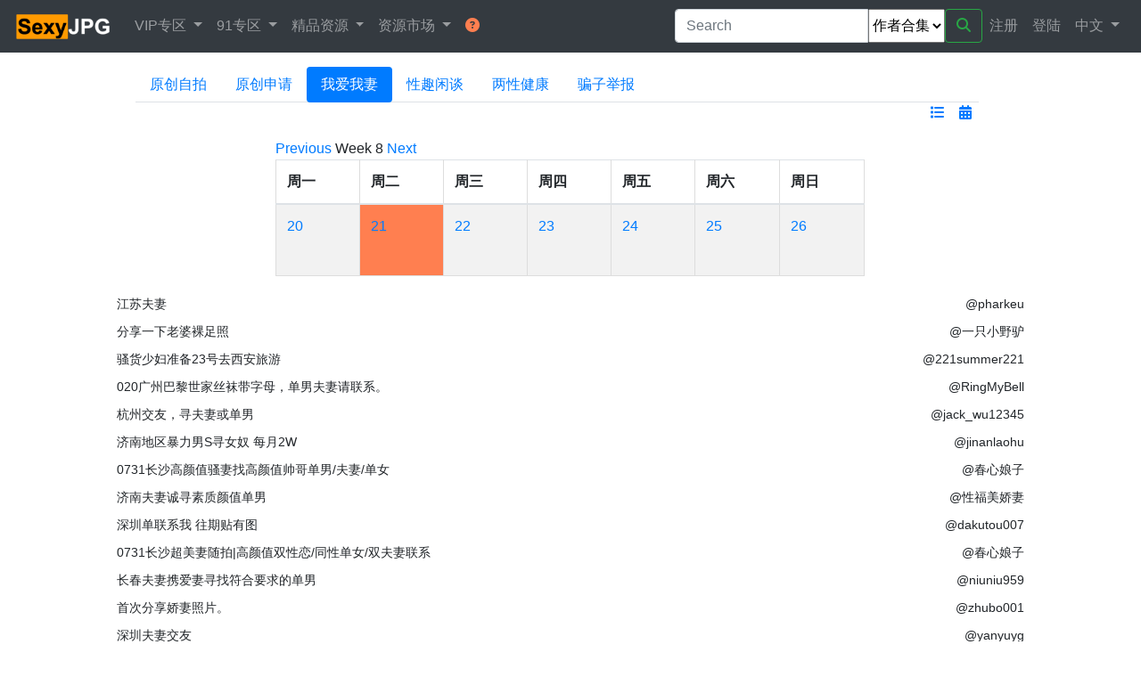

--- FILE ---
content_type: text/html; charset=utf-8
request_url: https://sexyjpg.com/zh-CN/posts?date=2023-02-21&forum=21&project=porn91
body_size: 6114
content:
<!DOCTYPE html>
<html>
  <head>
    <title>色而不淫 | 最精华的情色资源</title>
    <meta name="viewport" content="width=device-width, initial-scale=1">
    <meta name="referrer" content="same-origin" />

    <meta name="csrf-param" content="authenticity_token" />
<meta name="csrf-token" content="iep4rQ-Az4V2dbDKGlO9Nylp3hS7qrAb8yhn1cZU_HKHFiamtkKyBvUzPgugJ6hCLI55bWF8t64FVI_cZoj80g" />
    

    <link rel="stylesheet" href="/assets/application-1f05ce25b68de37448a98ff63fac7ad1d259ee704b3ba5bfa2968181a071d2aa.css" media="all" data-turbo-track="reload" />
    <script type="importmap" data-turbo-track="reload">{
  "imports": {
    "application": "/assets/application-5fe1b67ff18f89e3feeb823cf33c99cb6e4789048ccf6b5eabe52f6e95a037f8.js",
    "@hotwired/turbo-rails": "/assets/turbo.min-f309baafa3ae5ad6ccee3e7362118b87678d792db8e8ab466c4fa284dd3a4700.js",
    "@hotwired/stimulus": "/assets/stimulus.min-d03cf1dff41d6c5698ec2c5d6a501615a7a33754dbeef8d1edd31c928d17c652.js",
    "@hotwired/stimulus-loading": "/assets/stimulus-loading-1fc59770fb1654500044afd3f5f6d7d00800e5be36746d55b94a2963a7a228aa.js",
    "controllers/application": "/assets/controllers/application-c6d589ac623de36a476d6273165ef9739ee4ae4bfad82471c6fa11473d7e1abe.js",
    "controllers/hello_controller": "/assets/controllers/hello_controller-549135e8e7c683a538c3d6d517339ba470fcfb79d62f738a0a089ba41851a554.js",
    "controllers": "/assets/controllers/index-1b0d019492de93f8d0eb2d2053bb4784c436ae5f8f85b0a1814980ecf852e0eb.js"
  }
}</script>
<link rel="modulepreload" href="/assets/application-5fe1b67ff18f89e3feeb823cf33c99cb6e4789048ccf6b5eabe52f6e95a037f8.js">
<link rel="modulepreload" href="/assets/turbo.min-f309baafa3ae5ad6ccee3e7362118b87678d792db8e8ab466c4fa284dd3a4700.js">
<link rel="modulepreload" href="/assets/stimulus.min-d03cf1dff41d6c5698ec2c5d6a501615a7a33754dbeef8d1edd31c928d17c652.js">
<link rel="modulepreload" href="/assets/stimulus-loading-1fc59770fb1654500044afd3f5f6d7d00800e5be36746d55b94a2963a7a228aa.js">
<script src="/assets/es-module-shims.min-4ca9b3dd5e434131e3bb4b0c1d7dff3bfd4035672a5086deec6f73979a49be73.js" async="async" data-turbo-track="reload"></script>
<script type="module">import "application"</script>

    <script src="https://cdnjs.cloudflare.com/ajax/libs/popper.js/2.11.6/umd/popper.min.js"></script> 
<script src="https://cdnjs.cloudflare.com/ajax/libs/jquery/3.6.3/jquery.min.js"></script> 

<script src="https://cdnjs.cloudflare.com/ajax/libs/bootstrap/4.6.2/js/bootstrap.min.js"></script>
<link rel="stylesheet" href="https://cdnjs.cloudflare.com/ajax/libs/bootstrap/4.6.2/css/bootstrap.min.css">

<!--  Failed to execute 'setAttribute' on 'Element': '0' is not a valid attribute name -->
<script src="https://cdnjs.cloudflare.com/ajax/libs/font-awesome/6.4.0/js/all.min.js"></script> 
<link rel="stylesheet" href="https://cdnjs.cloudflare.com/ajax/libs/font-awesome/6.4.0/css/all.min.css"> 

    <!-- Global site tag (gtag.js) - Google Analytics -->
<script async src="https://www.googletagmanager.com/gtag/js?id=UA-154724553-1"></script>
<script>
  window.dataLayer = window.dataLayer || [];
  function gtag(){dataLayer.push(arguments);}
  gtag('js', new Date());
  gtag('config', 'UA-154724553-1');
  // turbo
  document.addEventListener('turbo:load', event => {
    if (typeof gtag === 'function') {
      gtag('config', 'UA-154724553-1', {
        'page_location': event.data.url
      });
    }
  });
</script>


  </head>

  <body class='d-flex flex-column min-vh-100'>
    <!-- Navigation -->
    
<nav class="navbar navbar-expand-lg bg-dark navbar-dark sticky-top">
  <a class="navbar-brand" href="/zh-CN"><img height="32" src="/logo.png" /></a>

  <button class="navbar-toggler" type="button" data-toggle="collapse" data-target="#navbarFunc" aria-controls="navbarFunc" aria-expanded="false" aria-label="Toggle navigation">
    <span class="navbar-toggler-icon"></span>
  </button>
  <div class="collapse navbar-collapse" id="navbarFunc">
    <ul class="navbar-nav mr-auto">
      <li class="nav-item dropdown">
        <a class="nav-link dropdown-toggle" href="#" id="navbarVIPDropdown" role="button" data-toggle="dropdown" aria-haspopup="true" aria-expanded="false">
          VIP专区
        </a>
        <div class="dropdown-menu bg-dark text-dark" aria-labelledby="navbarVIPDropdown">
          <a class="dropdown-item nav-link" href="/zh-CN/blogs/1">VIP简介</a> 
          <a class="dropdown-item nav-link" href="/zh-CN/author_zips?project=porn91">91作者合集</a>
          <a class="dropdown-item nav-link" href="/zh-CN/p9videos?date=2026-01-22">91视频下载</a> 
          <a class="dropdown-item nav-link" href="/zh-CN/offereds?access=vip">VIP独享资源</a> 
        </div>
      </li>

      <li class="nav-item dropdown">
        <a class="nav-link dropdown-toggle" href="#" id="navbarP9Dropdown" role="button" data-toggle="dropdown" aria-haspopup="true" aria-expanded="false">
          91专区
        </a>
        <div class="dropdown-menu bg-dark text-dark" aria-labelledby="navbarP9Dropdown">
          <a class="dropdown-item nav-link" href="/zh-CN/posts?date=2026-01-21&amp;forum=4&amp;project=porn91">91论坛</a> 

          <a class="dropdown-item nav-link" href="/zh-CN/author_zips?project=porn91">91作者合集</a>
          <a class="dropdown-item nav-link" href="/zh-CN/documents?date=2026-01-21&amp;display=date&amp;project=porn91">91每日合集</a> 
          <a class="dropdown-item nav-link" href="/zh-CN/p9videos?date=2026-01-22">91视频</a> 

        </div>
      </li>

      <li class="nav-item dropdown">
        <a class="nav-link dropdown-toggle" href="#" id="navbarResourceDropdown" role="button" data-toggle="dropdown" aria-haspopup="true" aria-expanded="false">
          精品资源
        </a>
        <div class="dropdown-menu bg-dark text-dark" aria-labelledby="navbarResourceDropdown">
          <a class="dropdown-item nav-link" href="/zh-CN/posts?date=2026-01-21&amp;forum=16&amp;project=caoliu">草榴社区</a> 
          <a class="dropdown-item nav-link" href="/zh-CN/posts?date=2026-01-21&amp;forum=6&amp;project=cool18">留园酷18</a> 
          <a class="dropdown-item nav-link" href="/zh-CN/documents?date=2026-01-21&amp;project=caoliu">草榴每日合集</a> 
          <a class="dropdown-item nav-link" href="/zh-CN/documents?date=2026-01-21&amp;project=cool18">留园每日合集</a> 
          <a class="dropdown-item nav-link" href="/zh-CN/documents?display=list&amp;project=book">禁忌书屋</a> 
          <hr class="dropdown-divider">
          <a class="dropdown-item nav-link" href="/zh-CN/sites">网站导航</a> 
          <a class="dropdown-item nav-link" href="/zh-CN/links?category=twitter">推特</a> 
        </div>
      </li>

      <li class="nav-item dropdown">
        <a class="nav-link dropdown-toggle" href="#" id="navbarTradeDropdown" role="button" data-toggle="dropdown" aria-haspopup="true" aria-expanded="false">
          资源市场
        </a>
        <div class="dropdown-menu bg-dark text-dark" aria-labelledby="navbarTradeDropdown">
          <a class="dropdown-item nav-link" href="/zh-CN/blogs/3">平台简介</a> 
          <hr class="dropdown-divider">
          <a class="dropdown-item nav-link" href="/zh-CN/offereds">分享资源</a> 
          <a class="dropdown-item nav-link" href="/zh-CN/wanteds">求购资源</a> 
          <hr class="dropdown-divider">
          <a class="dropdown-item nav-link" href="/zh-CN/offereds/my">我的分享</a> 
          <a class="dropdown-item nav-link" href="/zh-CN/wanteds/my">我的求购</a> 
          <a class="dropdown-item nav-link" href="/zh-CN/offereds/bought">已购资源</a> 
        </div>
      </li>


      <li class="nav-item bg-dark text-dark">
        <a class="dropdown-item nav-link" href="/zh-CN/blogs">
          <i class="fas fa-question-circle", style='color: coral'></i>
</a>      </li>
    </ul>

      <form class="form-inline" action="/zh-CN/main/search" accept-charset="UTF-8" method="get">
    <div class="input-group">
      <input type="text" name="keyword" id="keyword" value="" class="form-control" placeholder="Search" />
      <select name="by" id="by"><option selected="selected" value="author_zip">作者合集</option>
<option value="author">作者</option>
<option value="post">论坛帖子</option>
<option value="p9video">91视频</option></select> 
      <button name="button" type="submit" class="btn btn-outline-success my-sm-0">
        <i class="fas fa-search" ></i>
</button>    </div>
  </form>

    <ul class="navbar-nav text-right">
        <li class="nav-item">
          <a class="dropdown-item nav-link" href="/zh-CN/auth/signup">注册</a>
        </li>
        <li class="nav-item">
          <a class="dropdown-item nav-link" href="/zh-CN/auth/login">登陆</a>
        </li>
      <li class="nav-item dropdown">
        <a class="nav-link dropdown-toggle" href="#" id="navbarLangDropdown" role="button" data-toggle="dropdown" aria-haspopup="true" aria-expanded="false">
          中文
        </a>
        <div class="dropdown-menu bg-dark text-dark" aria-labelledby="navbarLangDropdown">
          <a class="dropdown-item nav-link" href="/en/posts">English</a>
          <a class="dropdown-item nav-link" href="/zh-CN/posts">中文</a> 
        </div>
      </li>
    </ul>
  </div>

</nav>

    <!-- Extra Space -->
    <div><p></p></div>
    <!-- Main view  -->
    <div class="container-fluid">
      <div class="row">
        <div class="col-lg-1"> </div>
        <div class="col-12 col-lg-10">
          <!-- Error view  -->
          <!-- page -->
          <div class="container-fluid">
  <div class="row col">
      <div class="container-fluid">
  <ul class="nav nav-tabs nav-pills"> 
      <a class="nav-link" href="/zh-CN/posts?date=2023-02-21&amp;display=date&amp;forum=4&amp;project=porn91">原创自拍</a> 
      <a class="nav-link" href="/zh-CN/posts?date=2023-02-21&amp;display=date&amp;forum=19&amp;project=porn91">原创申请</a> 
      <a class="nav-link active" href="/zh-CN/posts?date=2023-02-21&amp;display=date&amp;forum=21&amp;project=porn91">我爱我妻</a> 
      <a class="nav-link" href="/zh-CN/posts?date=2023-02-21&amp;display=date&amp;forum=33&amp;project=porn91">性趣闲谈</a> 
      <a class="nav-link" href="/zh-CN/posts?date=2023-02-21&amp;display=date&amp;forum=34&amp;project=porn91">两性健康</a> 
      <a class="nav-link" href="/zh-CN/posts?date=2023-02-21&amp;display=date&amp;forum=35&amp;project=porn91">骗子举报</a> 
  </ul>
  <div class="d-flex justify-content-end">
    <div class="mx-2">
      <a href="/zh-CN/posts?display=list&amp;forum=21&amp;project=porn91">
        <i class="fas fa-list"></i>
</a>    </div>
    <div class="mx-2">
      <a href="/zh-CN/posts?date=2026-01-21&amp;forum=21&amp;project=porn91">
        <i class="fas fa-calendar-alt"></i>
</a>    </div>
  </div>
  <p></p>
</div>

  </div>

    <div class="row justify-content-center"> 
      <div class="col-lg-8"> 
      <div class="simple-calendar">
  <div class="calendar-heading">
    <a href="/zh-CN/posts?date=2023-02-19&amp;forum=21&amp;project=porn91">Previous</a>
      <span class="calendar-title">Week 8</span>
    <a href="/zh-CN/posts?date=2023-02-27&amp;forum=21&amp;project=porn91">Next</a>
  </div>

  <table class="table table-striped">
    <thead>
      <tr>
          <th>周一</th>
          <th>周二</th>
          <th>周三</th>
          <th>周四</th>
          <th>周五</th>
          <th>周六</th>
          <th>周日</th>
      </tr>
    </thead>

    <tbody>
        <tr>
            <td class="day wday-1 past current-month">
 
          <a href="/zh-CN/posts?date=2023-02-20&amp;forum=21&amp;project=porn91">20</a> 
</td>            <td class="day wday-2 past start-date current-month">
 
          <a href="/zh-CN/posts?date=2023-02-21&amp;forum=21&amp;project=porn91">21</a> 
</td>            <td class="day wday-3 past current-month">
 
          <a href="/zh-CN/posts?date=2023-02-22&amp;forum=21&amp;project=porn91">22</a> 
</td>            <td class="day wday-4 past current-month">
 
          <a href="/zh-CN/posts?date=2023-02-23&amp;forum=21&amp;project=porn91">23</a> 
</td>            <td class="day wday-5 past current-month">
 
          <a href="/zh-CN/posts?date=2023-02-24&amp;forum=21&amp;project=porn91">24</a> 
</td>            <td class="day wday-6 past current-month">
 
          <a href="/zh-CN/posts?date=2023-02-25&amp;forum=21&amp;project=porn91">25</a> 
</td>            <td class="day wday-0 past current-month">
 
          <a href="/zh-CN/posts?date=2023-02-26&amp;forum=21&amp;project=porn91">26</a> 
</td>        </tr>
    </tbody>
  </table>
</div>
      </div> 
    </div> 

    <div class="row d-flex flex-row justify-content-between"> 
      <div>
        <a class="btn btn-sm text-justify " href="/zh-CN/posts/692421">江苏夫妻</a>
      </div>
      <a class="btn btn-sm text-justify" href="/zh-CN/posts?author=pharkeu&amp;display=list&amp;project=porn91">@pharkeu</a>
    </div>
    <div class="row d-flex flex-row justify-content-between"> 
      <div>
        <a class="btn btn-sm text-justify " href="/zh-CN/posts/692419">分享一下老婆裸足照</a>
      </div>
      <a class="btn btn-sm text-justify" href="/zh-CN/posts?author=%E4%B8%80%E5%8F%AA%E5%B0%8F%E9%87%8E%E9%A9%B4&amp;display=list&amp;project=porn91">@一只小野驴</a>
    </div>
    <div class="row d-flex flex-row justify-content-between"> 
      <div>
        <a class="btn btn-sm text-justify " href="/zh-CN/posts/692407">骚货少妇准备23号去西安旅游</a>
      </div>
      <a class="btn btn-sm text-justify" href="/zh-CN/posts?author=221summer221&amp;display=list&amp;project=porn91">@221summer221</a>
    </div>
    <div class="row d-flex flex-row justify-content-between"> 
      <div>
        <a class="btn btn-sm text-justify " href="/zh-CN/posts/692400">020广州巴黎世家丝袜带字母，单男夫妻请联系。</a>
      </div>
      <a class="btn btn-sm text-justify" href="/zh-CN/posts?author=RingMyBell&amp;display=list&amp;project=porn91">@RingMyBell</a>
    </div>
    <div class="row d-flex flex-row justify-content-between"> 
      <div>
        <a class="btn btn-sm text-justify " href="/zh-CN/posts/692396">杭州交友，寻夫妻或单男</a>
      </div>
      <a class="btn btn-sm text-justify" href="/zh-CN/posts?author=jack_wu12345&amp;display=list&amp;project=porn91">@jack_wu12345</a>
    </div>
    <div class="row d-flex flex-row justify-content-between"> 
      <div>
        <a class="btn btn-sm text-justify " href="/zh-CN/posts/692395">济南地区暴力男S寻女奴 每月2W</a>
      </div>
      <a class="btn btn-sm text-justify" href="/zh-CN/posts?author=jinanlaohu&amp;display=list&amp;project=porn91">@jinanlaohu</a>
    </div>
    <div class="row d-flex flex-row justify-content-between"> 
      <div>
        <a class="btn btn-sm text-justify " href="/zh-CN/posts/692390">0731长沙高颜值骚妻找高颜值帅哥单男/夫妻/单女</a>
      </div>
      <a class="btn btn-sm text-justify" href="/zh-CN/posts?author=%E6%98%A5%E5%BF%83%E5%A8%98%E5%AD%90&amp;display=list&amp;project=porn91">@春心娘子</a>
    </div>
    <div class="row d-flex flex-row justify-content-between"> 
      <div>
        <a class="btn btn-sm text-justify " href="/zh-CN/posts/692380">济南夫妻诚寻素质颜值单男</a>
      </div>
      <a class="btn btn-sm text-justify" href="/zh-CN/posts?author=%E6%80%A7%E7%A6%8F%E7%BE%8E%E5%A8%87%E5%A6%BB&amp;display=list&amp;project=porn91">@性福美娇妻</a>
    </div>
    <div class="row d-flex flex-row justify-content-between"> 
      <div>
        <a class="btn btn-sm text-justify " href="/zh-CN/posts/692374">深圳单联系我 往期贴有图</a>
      </div>
      <a class="btn btn-sm text-justify" href="/zh-CN/posts?author=dakutou007&amp;display=list&amp;project=porn91">@dakutou007</a>
    </div>
    <div class="row d-flex flex-row justify-content-between"> 
      <div>
        <a class="btn btn-sm text-justify " href="/zh-CN/posts/692373">0731长沙超美妻随拍|高颜值双性恋/同性单女/双夫妻联系</a>
      </div>
      <a class="btn btn-sm text-justify" href="/zh-CN/posts?author=%E6%98%A5%E5%BF%83%E5%A8%98%E5%AD%90&amp;display=list&amp;project=porn91">@春心娘子</a>
    </div>
    <div class="row d-flex flex-row justify-content-between"> 
      <div>
        <a class="btn btn-sm text-justify " href="/zh-CN/posts/692369">长春夫妻携爱妻寻找符合要求的单男</a>
      </div>
      <a class="btn btn-sm text-justify" href="/zh-CN/posts?author=niuniu959&amp;display=list&amp;project=porn91">@niuniu959</a>
    </div>
    <div class="row d-flex flex-row justify-content-between"> 
      <div>
        <a class="btn btn-sm text-justify " href="/zh-CN/posts/692366">首次分享娇妻照片。</a>
      </div>
      <a class="btn btn-sm text-justify" href="/zh-CN/posts?author=zhubo001&amp;display=list&amp;project=porn91">@zhubo001</a>
    </div>
    <div class="row d-flex flex-row justify-content-between"> 
      <div>
        <a class="btn btn-sm text-justify " href="/zh-CN/posts/692364">深圳夫妻交友</a>
      </div>
      <a class="btn btn-sm text-justify" href="/zh-CN/posts?author=yanyuyg&amp;display=list&amp;project=porn91">@yanyuyg</a>
    </div>
    <div class="row d-flex flex-row justify-content-between"> 
      <div>
        <a class="btn btn-sm text-justify " href="/zh-CN/posts/692363">洗逼逼[奸笑]坐等～～</a>
      </div>
      <a class="btn btn-sm text-justify" href="/zh-CN/posts?author=%E6%BB%B4%E6%BB%B4%E6%BB%B4798&amp;display=list&amp;project=porn91">@滴滴滴798</a>
    </div>
    <div class="row d-flex flex-row justify-content-between"> 
      <div>
        <a class="btn btn-sm text-justify " href="/zh-CN/posts/692362">找个企鹅群一起交流分享</a>
      </div>
      <a class="btn btn-sm text-justify" href="/zh-CN/posts?author=%E6%83%B3%E4%BD%A0%E7%9A%84%E5%A4%9C%E5%84%BF&amp;display=list&amp;project=porn91">@想你的夜儿</a>
    </div>
    <div class="row d-flex flex-row justify-content-between"> 
      <div>
        <a class="btn btn-sm text-justify " href="/zh-CN/posts/692360">临沂地区夫妻寻颜值夫妻交流。</a>
      </div>
      <a class="btn btn-sm text-justify" href="/zh-CN/posts?author=midiedexin&amp;display=list&amp;project=porn91">@midiedexin</a>
    </div>
    <div class="row d-flex flex-row justify-content-between"> 
      <div>
        <a class="btn btn-sm text-justify " href="/zh-CN/posts/692359">【败夫妻】近期活动</a>
      </div>
      <a class="btn btn-sm text-justify" href="/zh-CN/posts?author=%E8%B4%A5%E5%A4%AB%E5%A6%BB&amp;display=list&amp;project=porn91">@败夫妻</a>
    </div>
    <div class="row d-flex flex-row justify-content-between"> 
      <div>
        <a class="btn btn-sm text-justify " href="/zh-CN/posts/692358">济南真诚寻绿帽绿奴 结为绿色夫妻</a>
      </div>
      <a class="btn btn-sm text-justify" href="/zh-CN/posts?author=%E5%92%8C%E5%8E%9A%E7%A5%A5sdjn&amp;display=list&amp;project=porn91">@和厚祥sdjn</a>
    </div>
    <div class="row d-flex flex-row justify-content-between"> 
      <div>
        <a class="btn btn-sm text-justify " href="/zh-CN/posts/692356">淫妻的冲动无法抑制（付爱妻动图三张）</a>
      </div>
      <a class="btn btn-sm text-justify" href="/zh-CN/posts?author=hdatcs&amp;display=list&amp;project=porn91">@hdatcs</a>
    </div>
    <div class="row d-flex flex-row justify-content-between"> 
      <div>
        <a class="btn btn-sm text-justify " href="/zh-CN/posts/692350">029诚心找夫妻互换</a>
      </div>
      <a class="btn btn-sm text-justify" href="/zh-CN/posts?author=windows5241&amp;display=list&amp;project=porn91">@windows5241</a>
    </div>
    <div class="row d-flex flex-row justify-content-between"> 
      <div>
        <a class="btn btn-sm text-justify " href="/zh-CN/posts/692346">深圳来接龙来接龙</a>
      </div>
      <a class="btn btn-sm text-justify" href="/zh-CN/posts?author=%E6%B5%AA%E6%BC%AB%E7%9A%84%E9%87%8E%E4%BA%BA&amp;display=list&amp;project=porn91">@浪漫的野人</a>
    </div>
    <div class="row d-flex flex-row justify-content-between"> 
      <div>
        <a class="btn btn-sm text-justify " href="/zh-CN/posts/692328">老婆的白丝护士装—四川重庆</a>
      </div>
      <a class="btn btn-sm text-justify" href="/zh-CN/posts?author=clkyuu&amp;display=list&amp;project=porn91">@clkyuu</a>
    </div>
    <div class="row d-flex flex-row justify-content-between"> 
      <div>
        <a class="btn btn-sm text-justify " href="/zh-CN/posts/692319">青海（西宁） 甘肃（兰州）寻颜值夫妻  同房不换</a>
      </div>
      <a class="btn btn-sm text-justify" href="/zh-CN/posts?author=Qhlad&amp;display=list&amp;project=porn91">@Qhlad</a>
    </div>
    <div class="row d-flex flex-row justify-content-between"> 
      <div>
        <a class="btn btn-sm text-justify " href="/zh-CN/posts/692314">动车口交肛塞库里丝</a>
      </div>
      <a class="btn btn-sm text-justify" href="/zh-CN/posts?author=%E5%8F%AA%E7%9C%8B%E8%AF%A5%E4%BD%9C%E8%80%85&amp;display=list&amp;project=porn91">@只看该作者</a>
    </div>
    <div class="row d-flex flex-row justify-content-between"> 
      <div>
        <a class="btn btn-sm text-justify " href="/zh-CN/posts/692311">被放鸽子的娇妻</a>
      </div>
      <a class="btn btn-sm text-justify" href="/zh-CN/posts?author=vj2022&amp;display=list&amp;project=porn91">@vj2022</a>
    </div>
    <div class="row d-flex flex-row justify-content-between"> 
      <div>
        <a class="btn btn-sm text-justify " href="/zh-CN/posts/692306">厦门年轻夫妻。想在同城遇到靠谱夫妻或单男</a>
      </div>
      <a class="btn btn-sm text-justify" href="/zh-CN/posts?author=weijishaiwe&amp;display=list&amp;project=porn91">@weijishaiwe</a>
    </div>
    <div class="row d-flex flex-row justify-content-between"> 
      <div>
        <a class="btn btn-sm text-justify " href="/zh-CN/posts/692304">商丘单寻本地夫妻情侣交流</a>
      </div>
      <a class="btn btn-sm text-justify" href="/zh-CN/posts?author=%E8%B1%AB%E4%B8%9C%E7%8E%8B%E5%8A%9B%E5%AE%8F&amp;display=list&amp;project=porn91">@豫东王力宏</a>
    </div>
    <div class="row d-flex flex-row justify-content-between"> 
      <div>
        <a class="btn btn-sm text-justify " href="/zh-CN/posts/692303">很久没上线了，分享几张老婆最近露出的照片</a>
      </div>
      <a class="btn btn-sm text-justify" href="/zh-CN/posts?author=ilovebb2&amp;display=list&amp;project=porn91">@ilovebb2</a>
    </div>
    <div class="row d-flex flex-row justify-content-between"> 
      <div>
        <a class="btn btn-sm text-justify " href="/zh-CN/posts/692294">济南地区暴力男S寻女奴 每月2W+</a>
      </div>
      <a class="btn btn-sm text-justify" href="/zh-CN/posts?author=jinanlaohu&amp;display=list&amp;project=porn91">@jinanlaohu</a>
    </div>
    <div class="row d-flex flex-row justify-content-between"> 
      <div>
        <a class="btn btn-sm text-justify " href="/zh-CN/posts/692292">成都超粗鸡巴单男，可视频验证</a>
      </div>
      <a class="btn btn-sm text-justify" href="/zh-CN/posts?author=%E4%BA%BA%E5%9C%A8%E6%B1%9F%E6%B9%96uuu&amp;display=list&amp;project=porn91">@人在江湖uuu</a>
    </div>
    <div class="row d-flex flex-row justify-content-between"> 
      <div>
        <a class="btn btn-sm text-justify " href="/zh-CN/posts/692288">0991小白夫妻</a>
      </div>
      <a class="btn btn-sm text-justify" href="/zh-CN/posts?author=%E6%8D%89%E8%BF%B7%E8%97%8F&amp;display=list&amp;project=porn91">@捉迷藏</a>
    </div>
    <div class="row d-flex flex-row justify-content-between"> 
      <div>
        <a class="btn btn-sm text-justify " href="/zh-CN/posts/692287">一位人妻</a>
      </div>
      <a class="btn btn-sm text-justify" href="/zh-CN/posts?author=yyds130586&amp;display=list&amp;project=porn91">@yyds130586</a>
    </div>
    <div class="row d-flex flex-row justify-content-between"> 
      <div>
        <a class="btn btn-sm text-justify " href="/zh-CN/posts/692280">0991小白夫妻</a>
      </div>
      <a class="btn btn-sm text-justify" href="/zh-CN/posts?author=%E6%8D%89%E8%BF%B7%E8%97%8F&amp;display=list&amp;project=porn91">@捉迷藏</a>
    </div>
    <div class="row d-flex flex-row justify-content-between"> 
      <div>
        <a class="btn btn-sm text-justify " href="/zh-CN/posts/692277">成都素质夫妻 妻子颜值身材都可以我们夫妻</a>
      </div>
      <a class="btn btn-sm text-justify" href="/zh-CN/posts?author=BHwq1dfg&amp;display=list&amp;project=porn91">@BHwq1dfg</a>
    </div>
    <div class="row d-flex flex-row justify-content-between"> 
      <div>
        <a class="btn btn-sm text-justify " href="/zh-CN/posts/692276">合肥夫妻同城交友</a>
      </div>
      <a class="btn btn-sm text-justify" href="/zh-CN/posts?author=shshxxi&amp;display=list&amp;project=porn91">@shshxxi</a>
    </div>
    <div class="row d-flex flex-row justify-content-between"> 
      <div>
        <a class="btn btn-sm text-justify " href="/zh-CN/posts/692275">三清山或黄山一起游玩的</a>
      </div>
      <a class="btn btn-sm text-justify" href="/zh-CN/posts?author=%E9%A6%92%E5%A4%B4%E5%B8%88%E5%82%85&amp;display=list&amp;project=porn91">@馒头师傅</a>
    </div>
    <div class="row d-flex flex-row justify-content-between"> 
      <div>
        <a class="btn btn-sm text-justify " href="/zh-CN/posts/692274">韵味骚妻 喜欢高跟美足的进来一饱眼福</a>
      </div>
      <a class="btn btn-sm text-justify" href="/zh-CN/posts?author=%E5%B9%BF%E4%B8%9C&amp;display=list&amp;project=porn91">@广东</a>
    </div>
    <div class="row d-flex flex-row justify-content-between"> 
      <div>
        <a class="btn btn-sm text-justify " href="/zh-CN/posts/692273">举牌验证 求lun jian 申精</a>
      </div>
      <a class="btn btn-sm text-justify" href="/zh-CN/posts?author=18888&amp;display=list&amp;project=porn91">@18888</a>
    </div>
    <div class="row d-flex flex-row justify-content-between"> 
      <div>
        <a class="btn btn-sm text-justify " href="/zh-CN/posts/692270">杭州夫妻交友活动</a>
      </div>
      <a class="btn btn-sm text-justify" href="/zh-CN/posts?author=ydccen&amp;display=list&amp;project=porn91">@ydccen</a>
    </div>
    <div class="row d-flex flex-row justify-content-between"> 
      <div>
        <a class="btn btn-sm text-justify " href="/zh-CN/posts/692265">济南地区暴力男S寻女奴 每月2W+</a>
      </div>
      <a class="btn btn-sm text-justify" href="/zh-CN/posts?author=jinanlaohu&amp;display=list&amp;project=porn91">@jinanlaohu</a>
    </div>
    <div class="row d-flex flex-row justify-content-between"> 
      <div>
        <a class="btn btn-sm text-justify " href="/zh-CN/posts/692260">四年前的夫妻客户，0371河南郑州异性spa男技师</a>
      </div>
      <a class="btn btn-sm text-justify" href="/zh-CN/posts?author=7949391&amp;display=list&amp;project=porn91">@7949391</a>
    </div>
    <div class="row d-flex flex-row justify-content-between"> 
      <div>
        <a class="btn btn-sm text-justify " href="/zh-CN/posts/692250">石家庄老婆出差单约</a>
      </div>
      <a class="btn btn-sm text-justify" href="/zh-CN/posts?author=%E5%90%88%E6%AC%A2%E5%A4%A7%E4%BE%A0&amp;display=list&amp;project=porn91">@合欢大侠</a>
    </div>
    <div class="row d-flex flex-row justify-content-between"> 
      <div>
        <a class="btn btn-sm text-justify " href="/zh-CN/posts/692247">晚上视频1对1，有偿。长期有效</a>
      </div>
      <a class="btn btn-sm text-justify" href="/zh-CN/posts?author=nine1122&amp;display=list&amp;project=porn91">@nine1122</a>
    </div>
    <div class="row d-flex flex-row justify-content-between"> 
      <div>
        <a class="btn btn-sm text-justify " href="/zh-CN/posts/692245">太原夫妻交友</a>
      </div>
      <a class="btn btn-sm text-justify" href="/zh-CN/posts?author=%E6%B7%A1%E8%8B%A5%E5%A4%A9%E6%B6%AF&amp;display=list&amp;project=porn91">@淡若天涯</a>
    </div>
    <div class="row d-flex flex-row justify-content-between"> 
      <div>
        <a class="btn btn-sm text-justify " href="/zh-CN/posts/692244">常州金坛有没有妻技</a>
      </div>
      <a class="btn btn-sm text-justify" href="/zh-CN/posts?author=%E8%90%8C%E8%99%8E%E4%B8%8B%E5%B1%B1666&amp;display=list&amp;project=porn91">@萌虎下山666</a>
    </div>
    <div class="row d-flex flex-row justify-content-between"> 
      <div>
        <a class="btn btn-sm text-justify " href="/zh-CN/posts/692235">结束战斗的骚货</a>
      </div>
      <a class="btn btn-sm text-justify" href="/zh-CN/posts?author=grace920708&amp;display=list&amp;project=porn91">@grace920708</a>
    </div>
    <div class="row d-flex flex-row justify-content-between"> 
      <div>
        <a class="btn btn-sm text-justify " href="/zh-CN/posts/692232">[0411]单男内射原创</a>
      </div>
      <a class="btn btn-sm text-justify" href="/zh-CN/posts?author=jiujinet&amp;display=list&amp;project=porn91">@jiujinet</a>
    </div>
    <div class="row d-flex flex-row justify-content-between"> 
      <div>
        <a class="btn btn-sm text-justify " href="/zh-CN/posts/692230">沈阳同城夫妻交友</a>
      </div>
      <a class="btn btn-sm text-justify" href="/zh-CN/posts?author=younger&amp;display=list&amp;project=porn91">@younger</a>
    </div>
    <div class="row d-flex flex-row justify-content-between"> 
      <div>
        <a class="btn btn-sm text-justify " href="/zh-CN/posts/692228">010妻妓小白，无聊来一张</a>
      </div>
      <a class="btn btn-sm text-justify" href="/zh-CN/posts?author=qiaoge35&amp;display=list&amp;project=porn91">@qiaoge35</a>
    </div>

</div> 

        </div>
        <div class="col-lg-1"> </div>
      </div><!--/row-->
    </div> <!-- /container -->
    <!-- Extra Space -->
    <div><p></p></div>
    <!-- Footer -->
    <div class="footer mt-auto" >
  <div class="mt-2 text-center">
    &copy;2019-2026 SexyJPG 
  </div></br></br>

</div>

  </body>
</html>
